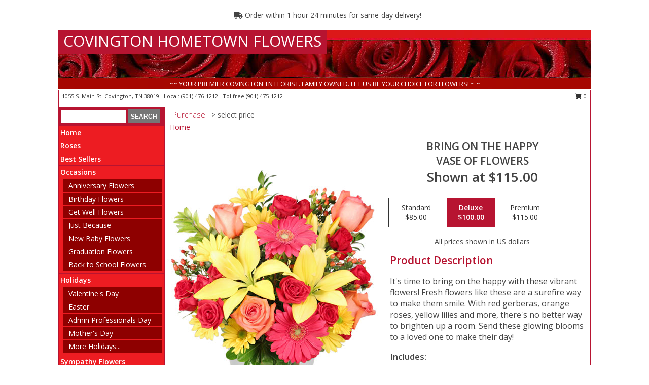

--- FILE ---
content_type: text/html; charset=UTF-8
request_url: https://www.covingtonhometownflowers.com/product/va02512/bring-on-the-happy
body_size: 13945
content:
		<!DOCTYPE html>
		<html xmlns="http://www.w3.org/1999/xhtml" xml:lang="en" lang="en" xmlns:fb="http://www.facebook.com/2008/fbml">
		<head>
			<title>Bring On The Happy Vase of Flowers in Covington, TN - COVINGTON HOMETOWN FLOWERS</title>
            <meta http-equiv="Content-Type" content="text/html; charset=UTF-8" />
            <meta name="description" content = "It&#039;s time to bring on the happy with these vibrant flowers! Fresh flowers like these are a surefire way to make them smile. With red gerberas, orange roses, yellow lilies and more, there&#039;s no better way to brighten up a room. Send these glowing blooms to a loved one to make their day! Order Bring On The Happy Vase of Flowers from COVINGTON HOMETOWN FLOWERS - Covington, TN Florist &amp; Flower Shop." />
            <meta name="keywords" content = "COVINGTON HOMETOWN FLOWERS, Bring On The Happy Vase of Flowers, Covington, TN, Tennessee" />

            <meta property="og:title" content="COVINGTON HOMETOWN FLOWERS" />
            <meta property="og:description" content="It&#039;s time to bring on the happy with these vibrant flowers! Fresh flowers like these are a surefire way to make them smile. With red gerberas, orange roses, yellow lilies and more, there&#039;s no better way to brighten up a room. Send these glowing blooms to a loved one to make their day! Order Bring On The Happy Vase of Flowers from COVINGTON HOMETOWN FLOWERS - Covington, TN Florist &amp; Flower Shop." />
            <meta property="og:type" content="company" />
            <meta property="og:url" content="https://www.covingtonhometownflowers.com/product/va02512/bring-on-the-happy" />
            <meta property="og:site_name" content="COVINGTON HOMETOWN FLOWERS" >
            <meta property="og:image" content="https://cdn.myfsn.com/flowerdatabase/b/bring-on-the-happy-vase-of-flowers-VA02512.425.jpg">
            <meta property="og:image:secure_url" content="https://cdn.myfsn.com/flowerdatabase/b/bring-on-the-happy-vase-of-flowers-VA02512.425.jpg" >
            <meta property="fb:admins" content="1379470747" />
            <meta name="viewport" content="width=device-width, initial-scale=1">
            <link rel="apple-touch-icon" href="https://cdn.myfsn.com/myfsn/images/touch-icons/apple-touch-icon.png" />
            <link rel="apple-touch-icon" sizes="120x120" href="https://cdn.myfsn.com/myfsn/images/touch-icons/apple-touch-icon-120x120.png" />
            <link rel="apple-touch-icon" sizes="152x152" href="https://cdn.myfsn.com/myfsn/images/touch-icons/apple-touch-icon-152x152.png" />
            <link rel="apple-touch-icon" sizes="167x167" href="https://cdn.myfsn.com/myfsn/images/touch-icons/apple-touch-icon-167x167.png" />
            <link rel="apple-touch-icon" sizes="180x180" href="https://cdn.myfsn.com/myfsn/images/touch-icons/apple-touch-icon-180x180.png" />
            <link rel="icon" sizes="192x192" href="https://cdn.myfsn.com/myfsn/images/touch-icons/touch-icon-192x192.png">
			<link href="https://fonts.googleapis.com/css?family=Open+Sans:300,400,600&display=swap" rel="stylesheet" media="print" onload="this.media='all'; this.onload=null;" type="text/css">
			<link href="https://cdn.myfsn.com/js/jquery/slicknav/slicknav.min.css" rel="stylesheet" media="print" onload="this.media='all'; this.onload=null;" type="text/css">
			<link href="https://cdn.myfsn.com/js/jquery/jquery-ui-1.13.1-myfsn/jquery-ui.min.css" rel="stylesheet" media="print" onload="this.media='all'; this.onload=null;" type="text/css">
			<link href="https://cdn.myfsn.com/css/myfsn/base.css?v=191" rel="stylesheet" type="text/css">
			            <link rel="stylesheet" href="https://cdnjs.cloudflare.com/ajax/libs/font-awesome/5.15.4/css/all.min.css" media="print" onload="this.media='all'; this.onload=null;" type="text/css" integrity="sha384-DyZ88mC6Up2uqS4h/KRgHuoeGwBcD4Ng9SiP4dIRy0EXTlnuz47vAwmeGwVChigm" crossorigin="anonymous">
            <link href="https://cdn.myfsn.com/css/myfsn/templates/standard/standard.css.php?v=191&color=bright-red" rel="stylesheet" type="text/css" />            <link href="https://cdn.myfsn.com/css/myfsn/stylesMobile.css.php?v=191&solidColor1=535353&solidColor2=535353&pattern=florish-bg.png&multiColor=0&color=bright-red&template=standardTemplate" rel="stylesheet" type="text/css" media="(max-width: 974px)">

            <link rel="stylesheet" href="https://cdn.myfsn.com/js/myfsn/front-end-dist/assets/layout-classic-Cq4XolPY.css" />
<link rel="modulepreload" href="https://cdn.myfsn.com/js/myfsn/front-end-dist/assets/layout-classic-V2NgZUhd.js" />
<script type="module" src="https://cdn.myfsn.com/js/myfsn/front-end-dist/assets/layout-classic-V2NgZUhd.js"></script>

            			<link rel="canonical" href="" />
			<script type="text/javascript" src="https://cdn.myfsn.com/js/jquery/jquery-3.6.0.min.js"></script>
                            <script type="text/javascript" src="https://cdn.myfsn.com/js/jquery/jquery-migrate-3.3.2.min.js"></script>
            
            <script defer type="text/javascript" src="https://cdn.myfsn.com/js/jquery/jquery-ui-1.13.1-myfsn/jquery-ui.min.js"></script>
            <script> jQuery.noConflict(); $j = jQuery; </script>
            <script>
                var _gaq = _gaq || [];
            </script>

			<script type="text/javascript" src="https://cdn.myfsn.com/js/jquery/slicknav/jquery.slicknav.min.js"></script>
			<script defer type="text/javascript" src="https://cdn.myfsn.com/js/myfsnProductInfo.js?v=191"></script>

        <!-- Upgraded to XHR based Google Analytics Code -->
                <script async src="https://www.googletagmanager.com/gtag/js?id=G-2LCWSRDP6K"></script>
        <script>
            window.dataLayer = window.dataLayer || [];
            function gtag(){dataLayer.push(arguments);}
            gtag('js', new Date());

                            gtag('config', 'G-2LCWSRDP6K');
                                gtag('config', 'G-EMLZ5PGJB1');
                        </script>
                    <script>
				function toggleHolidays(){
					$j(".hiddenHoliday").toggle();
				}
				
				function ping_url(a) {
					try { $j.ajax({ url: a, type: 'POST' }); }
					catch(ex) { }
					return true;
				}
				
				$j(function(){
					$j(".cartCount").append($j(".shoppingCartLink>a").text());
				});

			</script>
            <script type="text/javascript">
    (function(c,l,a,r,i,t,y){
        c[a]=c[a]||function(){(c[a].q=c[a].q||[]).push(arguments)};
        t=l.createElement(r);t.async=1;t.src="https://www.clarity.ms/tag/"+i;
        y=l.getElementsByTagName(r)[0];y.parentNode.insertBefore(t,y);
    })(window, document, "clarity", "script", "mm9h258dd6");
</script>            <script type="application/ld+json">{"@context":"https:\/\/schema.org","@type":"LocalBusiness","@id":"https:\/\/www.covingtonhometownflowers.com","name":"COVINGTON HOMETOWN FLOWERS","telephone":"9014761212","email":"hometownflowers@att.net","url":"https:\/\/www.covingtonhometownflowers.com","priceRange":"35 - 700","address":{"@type":"PostalAddress","streetAddress":"1055 S. Main St.","addressLocality":"Covington","addressRegion":"TN","postalCode":"38019","addressCountry":"USA"},"geo":{"@type":"GeoCoordinates","latitude":"35.55090","longitude":"-89.64340"},"image":"https:\/\/cdn.atwilltech.com\/myfsn\/images\/touch-icons\/touch-icon-192x192.png","openingHoursSpecification":[{"@type":"OpeningHoursSpecification","dayOfWeek":"Monday","opens":"09:00:00","closes":"17:00:00"},{"@type":"OpeningHoursSpecification","dayOfWeek":"Tuesday","opens":"09:00:00","closes":"17:00:00"},{"@type":"OpeningHoursSpecification","dayOfWeek":"Wednesday","opens":"09:00:00","closes":"17:00:00"},{"@type":"OpeningHoursSpecification","dayOfWeek":"Thursday","opens":"09:00:00","closes":"17:00:00"},{"@type":"OpeningHoursSpecification","dayOfWeek":"Friday","opens":"09:00:00","closes":"17:00:00"},{"@type":"OpeningHoursSpecification","dayOfWeek":"Saturday","opens":"09:00:00","closes":"14:00:00"},{"@type":"OpeningHoursSpecification","dayOfWeek":"Sunday","opens":"00:00","closes":"00:00"}],"specialOpeningHoursSpecification":[],"areaServed":{"@type":"Place","name":["Atoka","Brighton","Burlison","Covington","Drummonds","Garland","Henning","Mason","Munford","Ripley","Rosemark"]}}</script>            <script type="application/ld+json">{"@context":"https:\/\/schema.org","@type":"Service","serviceType":"Florist","provider":{"@type":"LocalBusiness","@id":"https:\/\/www.covingtonhometownflowers.com"}}</script>            <script type="application/ld+json">{"@context":"https:\/\/schema.org","@type":"BreadcrumbList","name":"Site Map","itemListElement":[{"@type":"ListItem","position":1,"item":{"name":"Home","@id":"https:\/\/www.covingtonhometownflowers.com\/"}},{"@type":"ListItem","position":2,"item":{"name":"Roses","@id":"https:\/\/www.covingtonhometownflowers.com\/roses.php"}},{"@type":"ListItem","position":3,"item":{"name":"Best Sellers","@id":"https:\/\/www.covingtonhometownflowers.com\/best-sellers.php"}},{"@type":"ListItem","position":4,"item":{"name":"Occasions","@id":"https:\/\/www.covingtonhometownflowers.com\/all_occasions.php"}},{"@type":"ListItem","position":5,"item":{"name":"Anniversary Flowers","@id":"https:\/\/www.covingtonhometownflowers.com\/anniversary.php"}},{"@type":"ListItem","position":6,"item":{"name":"Birthday Flowers","@id":"https:\/\/www.covingtonhometownflowers.com\/birthday.php"}},{"@type":"ListItem","position":7,"item":{"name":"Get Well Flowers","@id":"https:\/\/www.covingtonhometownflowers.com\/get_well.php"}},{"@type":"ListItem","position":8,"item":{"name":"Just Because","@id":"https:\/\/www.covingtonhometownflowers.com\/any_occasion.php"}},{"@type":"ListItem","position":9,"item":{"name":"New Baby Flowers","@id":"https:\/\/www.covingtonhometownflowers.com\/new_baby.php"}},{"@type":"ListItem","position":10,"item":{"name":"Graduation Flowers","@id":"https:\/\/www.covingtonhometownflowers.com\/graduation-flowers"}},{"@type":"ListItem","position":11,"item":{"name":"Back to School Flowers","@id":"https:\/\/www.covingtonhometownflowers.com\/back-to-school-flowers"}},{"@type":"ListItem","position":12,"item":{"name":"Holidays","@id":"https:\/\/www.covingtonhometownflowers.com\/holidays.php"}},{"@type":"ListItem","position":13,"item":{"name":"Valentine's Day","@id":"https:\/\/www.covingtonhometownflowers.com\/valentines-day-flowers.php"}},{"@type":"ListItem","position":14,"item":{"name":"Easter","@id":"https:\/\/www.covingtonhometownflowers.com\/easter-flowers.php"}},{"@type":"ListItem","position":15,"item":{"name":"Admin Professionals Day","@id":"https:\/\/www.covingtonhometownflowers.com\/admin-professionals-day-flowers.php"}},{"@type":"ListItem","position":16,"item":{"name":"Mother's Day","@id":"https:\/\/www.covingtonhometownflowers.com\/mothers-day-flowers.php"}},{"@type":"ListItem","position":17,"item":{"name":"Father's Day","@id":"https:\/\/www.covingtonhometownflowers.com\/fathers-day-flowers.php"}},{"@type":"ListItem","position":18,"item":{"name":"Grandparents Day","@id":"https:\/\/www.covingtonhometownflowers.com\/grandparents-day-flowers.php"}},{"@type":"ListItem","position":19,"item":{"name":"Thanksgiving (CAN)","@id":"https:\/\/www.covingtonhometownflowers.com\/thanksgiving-flowers-can.php"}},{"@type":"ListItem","position":20,"item":{"name":"National Boss Day","@id":"https:\/\/www.covingtonhometownflowers.com\/national-boss-day"}},{"@type":"ListItem","position":21,"item":{"name":"Sweetest Day","@id":"https:\/\/www.covingtonhometownflowers.com\/holidays.php\/sweetest-day"}},{"@type":"ListItem","position":22,"item":{"name":"Halloween","@id":"https:\/\/www.covingtonhometownflowers.com\/halloween-flowers.php"}},{"@type":"ListItem","position":23,"item":{"name":"Thanksgiving (USA)","@id":"https:\/\/www.covingtonhometownflowers.com\/thanksgiving-flowers-usa.php"}},{"@type":"ListItem","position":24,"item":{"name":"Christmas","@id":"https:\/\/www.covingtonhometownflowers.com\/christmas-flowers.php"}},{"@type":"ListItem","position":25,"item":{"name":"Sympathy Flowers","@id":"https:\/\/www.covingtonhometownflowers.com\/sympathy-flowers"}},{"@type":"ListItem","position":26,"item":{"name":"Funeral Flowers","@id":"https:\/\/www.covingtonhometownflowers.com\/sympathy.php"}},{"@type":"ListItem","position":27,"item":{"name":"Standing Sprays & Wreaths","@id":"https:\/\/www.covingtonhometownflowers.com\/sympathy-flowers\/standing-sprays"}},{"@type":"ListItem","position":28,"item":{"name":"Casket Flowers","@id":"https:\/\/www.covingtonhometownflowers.com\/sympathy-flowers\/casket-flowers"}},{"@type":"ListItem","position":29,"item":{"name":"Sympathy Arrangements","@id":"https:\/\/www.covingtonhometownflowers.com\/sympathy-flowers\/sympathy-arrangements"}},{"@type":"ListItem","position":30,"item":{"name":"Cremation and Memorial","@id":"https:\/\/www.covingtonhometownflowers.com\/sympathy-flowers\/cremation-and-memorial"}},{"@type":"ListItem","position":31,"item":{"name":"For The Home","@id":"https:\/\/www.covingtonhometownflowers.com\/sympathy-flowers\/for-the-home"}},{"@type":"ListItem","position":32,"item":{"name":"Seasonal","@id":"https:\/\/www.covingtonhometownflowers.com\/seasonal.php"}},{"@type":"ListItem","position":33,"item":{"name":"Winter Flowers","@id":"https:\/\/www.covingtonhometownflowers.com\/winter-flowers.php"}},{"@type":"ListItem","position":34,"item":{"name":"Spring Flowers","@id":"https:\/\/www.covingtonhometownflowers.com\/spring-flowers.php"}},{"@type":"ListItem","position":35,"item":{"name":"Summer Flowers","@id":"https:\/\/www.covingtonhometownflowers.com\/summer-flowers.php"}},{"@type":"ListItem","position":36,"item":{"name":"Fall Flowers","@id":"https:\/\/www.covingtonhometownflowers.com\/fall-flowers.php"}},{"@type":"ListItem","position":37,"item":{"name":"Plants","@id":"https:\/\/www.covingtonhometownflowers.com\/plants.php"}},{"@type":"ListItem","position":38,"item":{"name":"Modern\/Tropical Designs","@id":"https:\/\/www.covingtonhometownflowers.com\/high-styles"}},{"@type":"ListItem","position":39,"item":{"name":"Wedding Flowers","@id":"https:\/\/www.covingtonhometownflowers.com\/wedding-flowers"}},{"@type":"ListItem","position":40,"item":{"name":"Wedding Bouquets","@id":"https:\/\/www.covingtonhometownflowers.com\/wedding-bouquets"}},{"@type":"ListItem","position":41,"item":{"name":"Wedding Party Flowers","@id":"https:\/\/www.covingtonhometownflowers.com\/wedding-party-flowers"}},{"@type":"ListItem","position":42,"item":{"name":"Reception Flowers","@id":"https:\/\/www.covingtonhometownflowers.com\/reception-flowers"}},{"@type":"ListItem","position":43,"item":{"name":"Ceremony Flowers","@id":"https:\/\/www.covingtonhometownflowers.com\/ceremony-flowers"}},{"@type":"ListItem","position":44,"item":{"name":"Patriotic Flowers","@id":"https:\/\/www.covingtonhometownflowers.com\/patriotic-flowers"}},{"@type":"ListItem","position":45,"item":{"name":"Prom Flowers","@id":"https:\/\/www.covingtonhometownflowers.com\/prom-flowers"}},{"@type":"ListItem","position":46,"item":{"name":"Corsages","@id":"https:\/\/www.covingtonhometownflowers.com\/prom-flowers\/corsages"}},{"@type":"ListItem","position":47,"item":{"name":"Boutonnieres","@id":"https:\/\/www.covingtonhometownflowers.com\/prom-flowers\/boutonnieres"}},{"@type":"ListItem","position":48,"item":{"name":"Hairpieces & Handheld Bouquets","@id":"https:\/\/www.covingtonhometownflowers.com\/prom-flowers\/hairpieces-handheld-bouquets"}},{"@type":"ListItem","position":49,"item":{"name":"Love & Romance","@id":"https:\/\/www.covingtonhometownflowers.com\/love-romance"}},{"@type":"ListItem","position":50,"item":{"name":"About Us","@id":"https:\/\/www.covingtonhometownflowers.com\/about_us.php"}},{"@type":"ListItem","position":51,"item":{"name":"Luxury","@id":"https:\/\/www.covingtonhometownflowers.com\/luxury"}},{"@type":"ListItem","position":52,"item":{"name":"Reviews","@id":"https:\/\/www.covingtonhometownflowers.com\/reviews.php"}},{"@type":"ListItem","position":53,"item":{"name":"Custom Orders","@id":"https:\/\/www.covingtonhometownflowers.com\/custom_orders.php"}},{"@type":"ListItem","position":54,"item":{"name":"Special Offers","@id":"https:\/\/www.covingtonhometownflowers.com\/special_offers.php"}},{"@type":"ListItem","position":55,"item":{"name":"Contact Us","@id":"https:\/\/www.covingtonhometownflowers.com\/contact_us.php"}},{"@type":"ListItem","position":56,"item":{"name":"Flower Delivery","@id":"https:\/\/www.covingtonhometownflowers.com\/flower-delivery.php"}},{"@type":"ListItem","position":57,"item":{"name":"Funeral Home Flower Delivery","@id":"https:\/\/www.covingtonhometownflowers.com\/funeral-home-delivery.php"}},{"@type":"ListItem","position":58,"item":{"name":"Hospital Flower Delivery","@id":"https:\/\/www.covingtonhometownflowers.com\/hospital-delivery.php"}},{"@type":"ListItem","position":59,"item":{"name":"Site Map","@id":"https:\/\/www.covingtonhometownflowers.com\/site_map.php"}},{"@type":"ListItem","position":60,"item":{"name":"Pricing & Substitution Policy","@id":"https:\/\/www.covingtonhometownflowers.com\/pricing-substitution-policy"}}]}</script>		</head>
		<body>
        		<div id="wrapper" class="js-nav-popover-boundary">
        <button onclick="window.location.href='#content'" class="skip-link">Skip to Main Content</button>
		<div style="font-size:22px;padding-top:1rem;display:none;" class='topMobileLink topMobileLeft'>
			<a style="text-decoration:none;display:block; height:45px;" onclick="return ping_url('/request/trackPhoneClick.php?clientId=158202&number=9014751212');" href="tel:+1-901-475-1212">
				<span style="vertical-align: middle;" class="fas fa-mobile fa-2x"></span>
					<span>(901) 475-1212</span>
			</a>
		</div>
		<div style="font-size:22px;padding-top:1rem;display:none;" class='topMobileLink topMobileRight'>
			<a href="#" onclick="$j('.shoppingCartLink').submit()" role="button" class='hoverLink' aria-label="View Items in Cart" style='font-weight: normal;
				text-decoration: none; font-size:22px;display:block; height:45px;'>
				<span style='padding-right:15px;' class='fa fa-shopping-cart fa-lg' aria-hidden='true'></span>
                <span class='cartCount' style='text-transform: none;'></span>
            </a>
		</div>
        <header><div class='socHeaderMsg'></div>                    <div class="classicUrgeToBuy" style='display:inline-block;margin: 10px 0 10px 11px;'>
                                                    <div style='display:inline; padding: 5px 2px 6px 2px;line-height: 40px; background-color: #FFF'>
                                <span class='fa fa-truck' aria-hidden='true'></span>
                                Order within 1 hour 24 minutes  for same-day delivery!                            </div>
                                                </div>
                    		<div id="header">
			<div id="flowershopInfo">
				<div id="infoText">
					<h1 id="title"><a tabindex="1" href="https://www.covingtonhometownflowers.com">COVINGTON HOMETOWN FLOWERS</a></h1>
				</div>
			</div>
			<div id="tagline">~~ YOUR PREMIER COVINGTON TN FLORIST. FAMILY OWNED. LET US BE YOUR CHOICE FOR FLOWERS! ~ ~</div>
		</div>	<div style="clear:both"></div>
		<div id="address">
		            <div style="float: right">
                <form class="shoppingCartLink" action="https://www.covingtonhometownflowers.com/Shopping_Cart.php" method="post" style="display:inline-block;">
                <input type="hidden" name="cartId" value="">
                <input type="hidden" name="sessionId" value="">
                <input type="hidden" name="shop_id" value="9014761212">
                <input type="hidden" name="order_src" value="">
                <input type="hidden" name="url_promo" value="">
                    <a href="#" class="shoppingCartText" onclick="$j('.shoppingCartLink').submit()" role="button" aria-label="View Items in Cart">
                    <span class="fa fa-shopping-cart fa-fw" aria-hidden="true"></span>
                    0                    </a>
                </form>
            </div>
                    <div style="float:left;">
            <span><span>1055 S. Main St. </span><span>Covington</span>, <span class="region">TN</span> <span class="postal-code">38019</span></span>            <span>&nbsp Local: </span>        <a  class="phoneNumberLink" href='tel: +1-901-476-1212' aria-label="Call local number: +1-901-476-1212"
            onclick="return ping_url('/request/trackPhoneClick.php?clientId=158202&number=9014761212');" >
            (901) 476-1212        </a>
        <span>&nbsp Tollfree </span>        <a  class="phoneNumberLink" href='tel: +1-901-475-1212' aria-label="Call tollfree number: +1-901-475-1212"
            onclick="return ping_url('/request/trackPhoneClick.php?clientId=158202&number=9014751212');" >
            (901) 475-1212        </a>
                    </div>
				<div style="clear:both"></div>
		</div>
		<div style="clear:both"></div>
		</header>			<div class="contentNavWrapper">
			<div id="navigation">
								<div class="navSearch">
										<form action="https://www.covingtonhometownflowers.com/search_site.php" method="get" role="search" aria-label="Product">
						<input type="text" class="myFSNSearch" aria-label="Product Search" title='Product Search' name="myFSNSearch" value="" >
						<input type="submit" value="SEARCH">
					</form>
									</div>
								<div style="clear:both"></div>
                <nav aria-label="Site">
                    <ul id="mainMenu">
                    <li class="hideForFull">
                        <a class='mobileDialogLink' onclick="return ping_url('/request/trackPhoneClick.php?clientId=158202&number=9014751212');" href="tel:+1-901-475-1212">
                            <span style="vertical-align: middle;" class="fas fa-mobile fa-2x"></span>
                            <span>(901) 475-1212</span>
                        </a>
                    </li>
                    <li class="hideForFull">
                        <div class="mobileNavSearch">
                                                        <form id="mobileSearchForm" action="https://www.covingtonhometownflowers.com/search_site.php" method="get" role="search" aria-label="Product">
                                <input type="text" title='Product Search' aria-label="Product Search" class="myFSNSearch" name="myFSNSearch">
                                <img style="width:32px;display:inline-block;vertical-align:middle;cursor:pointer" src="https://cdn.myfsn.com/myfsn/images/mag-glass.png" alt="search" onclick="$j('#mobileSearchForm').submit()">
                            </form>
                                                    </div>
                    </li>

                    <li><a href="https://www.covingtonhometownflowers.com/" title="Home" style="text-decoration: none;">Home</a></li><li><a href="https://www.covingtonhometownflowers.com/roses.php" title="Roses" style="text-decoration: none;">Roses</a></li><li><a href="https://www.covingtonhometownflowers.com/best-sellers.php" title="Best Sellers" style="text-decoration: none;">Best Sellers</a></li><li><a href="https://www.covingtonhometownflowers.com/all_occasions.php" title="Occasions" style="text-decoration: none;">Occasions</a><ul><li><a href="https://www.covingtonhometownflowers.com/anniversary.php" title="Anniversary Flowers">Anniversary Flowers</a></li>
<li><a href="https://www.covingtonhometownflowers.com/birthday.php" title="Birthday Flowers">Birthday Flowers</a></li>
<li><a href="https://www.covingtonhometownflowers.com/get_well.php" title="Get Well Flowers">Get Well Flowers</a></li>
<li><a href="https://www.covingtonhometownflowers.com/any_occasion.php" title="Just Because">Just Because</a></li>
<li><a href="https://www.covingtonhometownflowers.com/new_baby.php" title="New Baby Flowers">New Baby Flowers</a></li>
<li><a href="https://www.covingtonhometownflowers.com/graduation-flowers" title="Graduation Flowers">Graduation Flowers</a></li>
<li><a href="https://www.covingtonhometownflowers.com/back-to-school-flowers" title="Back to School Flowers">Back to School Flowers</a></li>
</ul></li><li><a href="https://www.covingtonhometownflowers.com/holidays.php" title="Holidays" style="text-decoration: none;">Holidays</a><ul><li><a href="https://www.covingtonhometownflowers.com/valentines-day-flowers.php" title="Valentine's Day">Valentine's Day</a></li>
<li><a href="https://www.covingtonhometownflowers.com/easter-flowers.php" title="Easter">Easter</a></li>
<li><a href="https://www.covingtonhometownflowers.com/admin-professionals-day-flowers.php" title="Admin Professionals Day">Admin Professionals Day</a></li>
<li><a href="https://www.covingtonhometownflowers.com/mothers-day-flowers.php" title="Mother's Day">Mother's Day</a></li>
<li><a role='button' name='holidays' href='javascript:' onclick='toggleHolidays()' title="Holidays">More Holidays...</a></li>
<li class="hiddenHoliday"><a href="https://www.covingtonhometownflowers.com/fathers-day-flowers.php"  title="Father's Day">Father's Day</a></li>
<li class="hiddenHoliday"><a href="https://www.covingtonhometownflowers.com/grandparents-day-flowers.php"  title="Grandparents Day">Grandparents Day</a></li>
<li class="hiddenHoliday"><a href="https://www.covingtonhometownflowers.com/thanksgiving-flowers-can.php"  title="Thanksgiving (CAN)">Thanksgiving (CAN)</a></li>
<li class="hiddenHoliday"><a href="https://www.covingtonhometownflowers.com/national-boss-day"  title="National Boss Day">National Boss Day</a></li>
<li class="hiddenHoliday"><a href="https://www.covingtonhometownflowers.com/holidays.php/sweetest-day"  title="Sweetest Day">Sweetest Day</a></li>
<li class="hiddenHoliday"><a href="https://www.covingtonhometownflowers.com/halloween-flowers.php"  title="Halloween">Halloween</a></li>
<li class="hiddenHoliday"><a href="https://www.covingtonhometownflowers.com/thanksgiving-flowers-usa.php"  title="Thanksgiving (USA)">Thanksgiving (USA)</a></li>
<li class="hiddenHoliday"><a href="https://www.covingtonhometownflowers.com/christmas-flowers.php"  title="Christmas">Christmas</a></li>
</ul></li><li><a href="https://www.covingtonhometownflowers.com/sympathy-flowers" title="Sympathy Flowers" style="text-decoration: none;">Sympathy Flowers</a><ul><li><a href="https://www.covingtonhometownflowers.com/sympathy.php" title="Funeral Flowers">Funeral Flowers</a></li>
<li><a href="https://www.covingtonhometownflowers.com/sympathy-flowers/standing-sprays" title="Standing Sprays & Wreaths">Standing Sprays & Wreaths</a></li>
<li><a href="https://www.covingtonhometownflowers.com/sympathy-flowers/casket-flowers" title="Casket Flowers">Casket Flowers</a></li>
<li><a href="https://www.covingtonhometownflowers.com/sympathy-flowers/sympathy-arrangements" title="Sympathy Arrangements">Sympathy Arrangements</a></li>
<li><a href="https://www.covingtonhometownflowers.com/sympathy-flowers/cremation-and-memorial" title="Cremation and Memorial">Cremation and Memorial</a></li>
<li><a href="https://www.covingtonhometownflowers.com/sympathy-flowers/for-the-home" title="For The Home">For The Home</a></li>
</ul></li><li><a href="https://www.covingtonhometownflowers.com/seasonal.php" title="Seasonal" style="text-decoration: none;">Seasonal</a><ul><li><a href="https://www.covingtonhometownflowers.com/winter-flowers.php" title="Winter Flowers">Winter Flowers</a></li>
<li><a href="https://www.covingtonhometownflowers.com/spring-flowers.php" title="Spring Flowers">Spring Flowers</a></li>
<li><a href="https://www.covingtonhometownflowers.com/summer-flowers.php" title="Summer Flowers">Summer Flowers</a></li>
<li><a href="https://www.covingtonhometownflowers.com/fall-flowers.php" title="Fall Flowers">Fall Flowers</a></li>
</ul></li><li><a href="https://www.covingtonhometownflowers.com/plants.php" title="Plants" style="text-decoration: none;">Plants</a></li><li><a href="https://www.covingtonhometownflowers.com/high-styles" title="Modern/Tropical Designs" style="text-decoration: none;">Modern/Tropical Designs</a></li><li><a href="https://www.covingtonhometownflowers.com/wedding-flowers" title="Wedding Flowers" style="text-decoration: none;">Wedding Flowers</a></li><li><a href="https://www.covingtonhometownflowers.com/wedding-bouquets" title="Wedding Bouquets" style="text-decoration: none;">Wedding Bouquets</a></li><li><a href="https://www.covingtonhometownflowers.com/wedding-party-flowers" title="Wedding Party Flowers" style="text-decoration: none;">Wedding Party Flowers</a></li><li><a href="https://www.covingtonhometownflowers.com/reception-flowers" title="Reception Flowers" style="text-decoration: none;">Reception Flowers</a></li><li><a href="https://www.covingtonhometownflowers.com/ceremony-flowers" title="Ceremony Flowers" style="text-decoration: none;">Ceremony Flowers</a></li><li><a href="https://www.covingtonhometownflowers.com/patriotic-flowers" title="Patriotic Flowers" style="text-decoration: none;">Patriotic Flowers</a></li><li><a href="https://www.covingtonhometownflowers.com/prom-flowers" title="Prom Flowers" style="text-decoration: none;">Prom Flowers</a><ul><li><a href="https://www.covingtonhometownflowers.com/prom-flowers/corsages" title="Corsages">Corsages</a></li>
<li><a href="https://www.covingtonhometownflowers.com/prom-flowers/boutonnieres" title="Boutonnieres">Boutonnieres</a></li>
<li><a href="https://www.covingtonhometownflowers.com/prom-flowers/hairpieces-handheld-bouquets" title="Hairpieces & Handheld Bouquets">Hairpieces & Handheld Bouquets</a></li>
</ul></li><li><a href="https://www.covingtonhometownflowers.com/love-romance" title="Love & Romance" style="text-decoration: none;">Love & Romance</a></li><li><a href="https://www.covingtonhometownflowers.com/about_us.php" title="About Us" style="text-decoration: none;">About Us</a></li><li><a href="https://www.covingtonhometownflowers.com/luxury" title="Luxury" style="text-decoration: none;">Luxury</a></li><li><a href="https://www.covingtonhometownflowers.com/custom_orders.php" title="Custom Orders" style="text-decoration: none;">Custom Orders</a></li><li><a href="https://www.covingtonhometownflowers.com/pricing-substitution-policy" title="Pricing & Substitution Policy" style="text-decoration: none;">Pricing & Substitution Policy</a></li>                    </ul>
                </nav>
			<div style='margin-top:10px;margin-bottom:10px'></div></div>        <script>
            gtag('event', 'view_item', {
                currency: "USD",
                value: 115,
                items: [
                    {
                        item_id: "VA02512",
                        item_name: "Bring On The Happy",
                        item_category: "Vase of Flowers",
                        price: 115,
                        quantity: 1
                    }
                ]
            });
        </script>
        
    <main id="content">
        <div id="pageTitle">Purchase</div>
        <div id="subTitle" style="color:#535353">&gt; select price</div>
        <div class='breadCrumb'> <a href="https://www.covingtonhometownflowers.com/" title="Home">Home</a></div> <!-- Begin Feature -->

                        <style>
                #footer {
                    float:none;
                    margin: auto;
                    width: 1050px;
                    background-color: #ffffff;
                }
                .contentNavWrapper {
                    overflow: auto;
                }
                </style>
                        <div>
            <script type="application/ld+json">{"@context":"https:\/\/schema.org","@type":"Product","name":"BRING ON THE HAPPY","brand":{"@type":"Brand","name":"COVINGTON HOMETOWN FLOWERS"},"image":"https:\/\/cdn.myfsn.com\/flowerdatabase\/b\/bring-on-the-happy-vase-of-flowers-VA02512.300.jpg","description":"It&#039;s time to bring on the happy with these vibrant flowers! Fresh flowers like these are a surefire way to make them smile. With red gerberas, orange roses, yellow lilies and more, there&#039;s no better way to brighten up a room. Send these glowing blooms to a loved one to make their day!","mpn":"VA02512","sku":"VA02512","offers":[{"@type":"AggregateOffer","lowPrice":"85.00","highPrice":"115.00","priceCurrency":"USD","offerCount":"1"},{"@type":"Offer","price":"85.00","url":"115.00","priceCurrency":"USD","availability":"https:\/\/schema.org\/InStock","priceValidUntil":"2100-12-31"}]}</script>            <div id="newInfoPageProductWrapper">
            <div id="newProductInfoLeft" class="clearFix">
            <div class="image">
                                <img class="norightclick productPageImage"
                                    width="365"
                    height="442"
                                src="https://cdn.myfsn.com/flowerdatabase/b/bring-on-the-happy-vase-of-flowers-VA02512.425.jpg"
                alt="Bring On The Happy Vase of Flowers" />
                </div>
            </div>
            <div id="newProductInfoRight" class="clearFix">
                <form action="https://www.covingtonhometownflowers.com/Add_Product.php" method="post">
                    <input type="hidden" name="strPhotoID" value="VA02512">
                    <input type="hidden" name="page_id" value="">
                    <input type="hidden" name="shop_id" value="">
                    <input type="hidden" name="src" value="">
                    <input type="hidden" name="url_promo" value="">
                    <div id="productNameInfo">
                        <div style="font-size: 21px; font-weight: 900">
                            BRING ON THE HAPPY<BR/>VASE OF FLOWERS
                        </div>
                                                <div id="price-indicator"
                             style="font-size: 26px; font-weight: 900">
                            Shown at $115.00                        </div>
                                            </div>
                    <br>

                            <div class="flexContainer" id="newProductPricingInfoContainer">
                <br>
                <div id="newProductPricingInfoContainerInner">

                    <div class="price-flexbox" id="purchaseOptions">
                                                    <span class="price-radio-span">
                                <label for="fsn-id-0"
                                       class="price-label productHover ">
                                    <input type="radio"
                                           name="price_selected"
                                           data-price="$85.00"
                                           value = "1"
                                           class="price-notice price-button"
                                           id="fsn-id-0"
                                                                                       aria-label="Select pricing $85.00 for standard Vase of Flowers"
                                    >
                                    <span class="gridWrapper">
                                        <span class="light gridTop">Standard</span>
                                        <span class="heavy gridTop">Standard</span>
                                        <span class="light gridBottom">$85.00</span>
                                        <span class="heavy gridBottom">$85.00</span>
                                    </span>
                                </label>
                            </span>
                                                        <span class="price-radio-span">
                                <label for="fsn-id-1"
                                       class="price-label productHover pn-selected">
                                    <input type="radio"
                                           name="price_selected"
                                           data-price="$100.00"
                                           value = "2"
                                           class="price-notice price-button"
                                           id="fsn-id-1"
                                           checked                                            aria-label="Select pricing $100.00 for deluxe Vase of Flowers"
                                    >
                                    <span class="gridWrapper">
                                        <span class="light gridTop">Deluxe</span>
                                        <span class="heavy gridTop">Deluxe</span>
                                        <span class="light gridBottom">$100.00</span>
                                        <span class="heavy gridBottom">$100.00</span>
                                    </span>
                                </label>
                            </span>
                                                        <span class="price-radio-span">
                                <label for="fsn-id-2"
                                       class="price-label productHover ">
                                    <input type="radio"
                                           name="price_selected"
                                           data-price="$115.00"
                                           value = "3"
                                           class="price-notice price-button"
                                           id="fsn-id-2"
                                                                                       aria-label="Select pricing $115.00 for premium Vase of Flowers"
                                    >
                                    <span class="gridWrapper">
                                        <span class="light gridTop">Premium</span>
                                        <span class="heavy gridTop">Premium</span>
                                        <span class="light gridBottom">$115.00</span>
                                        <span class="heavy gridBottom">$115.00</span>
                                    </span>
                                </label>
                            </span>
                                                </div>
                </div>
            </div>
                                <p style="text-align: center">
                        All prices shown in US dollars                        </p>
                        
                                <div id="productDescription" class='descriptionClassic'>
                                    <h2>Product Description</h2>
                    <p style="font-size: 16px;" aria-label="Product Description">
                    It's time to bring on the happy with these vibrant flowers! Fresh flowers like these are a surefire way to make them smile. With red gerberas, orange roses, yellow lilies and more, there's no better way to brighten up a room. Send these glowing blooms to a loved one to make their day!                    </p>
                                <div id='includesHeader' aria-label='Recipe Header>'>Includes:</div>
                <p id="recipeContainer" aria-label="Recipe Content">
                    Ginger Vase, Foliage: Pittosporum, Myrtle, Hot Pink Gerberas, Red Miniature Spray Roses, Coral Roses, Yellow Daisy Poms, Red Hypericum, Yellow Lilies.                </p>
                </div>
                <div id="productPageUrgencyWrapper">
                                    <div class="urgeToBuyProductMessage" style='display:inline-block;margin: 10px 0 10px 11px;'>
                                                    <div style='display:inline; padding: 5px 2px 6px 2px;line-height: 40px; background-color: #FFF'>
                                <span class='fa fa-truck' aria-hidden='true'></span>
                                Order within 1 hour 24 minutes  for same-day delivery!                            </div>
                                                </div>
                                    </div>
                <div id="productPageBuyButtonWrapper">
                            <style>
            .addToCartButton {
                font-size: 19px;
                background-color: #535353;
                color: white;
                padding: 3px;
                margin-top: 14px;
                cursor: pointer;
                display: block;
                text-decoration: none;
                font-weight: 300;
                width: 100%;
                outline-offset: -10px;
            }
        </style>
        <input type="submit" class="addToCartButton adaOnHoverCustomBackgroundColor adaButtonTextColor" value="Buy Now" aria-label="Buy Bring On The Happy for $100.00" title="Buy Bring On The Happy for $100.00">                </div>
                </form>
            </div>
            </div>
            </div>
                    <script>
                var dateSelectedClass = 'pn-selected';
                $j(function() {
                    $j('.price-notice').on('click', function() {
                        if(!$j(this).parent().hasClass(dateSelectedClass)) {
                            $j('.pn-selected').removeClass(dateSelectedClass);
                            $j(this).parent().addClass(dateSelectedClass);
                            $j('#price-indicator').text('Selected: ' + $j(this).data('price'));
                            if($j('.addToCartButton').length) {
                                const text = $j('.addToCartButton').attr("aria-label").replace(/\$\d+\.\d\d/, $j(this).data("price"));
                                $j('.addToCartButton').attr("aria-label", text);
                                $j('.addToCartButton').attr("title", text);
                            }
                        }
                    });
                });
            </script>
                <div class="clear"></div>
                <h2 id="suggestedProducts" class="suggestProducts">You might also be interested in these arrangements</h2>
        <div style="text-align:center">
            
            <div class="product_new productMedium">
                <div class="prodImageContainerM">
                    <a href="https://www.covingtonhometownflowers.com/product/va08008/true-love-blooms" aria-label="View TRUE LOVE BLOOMS Floral Arrangement Info">
                        <img class="productImageMedium"
                                                    width="167"
                            height="203"
                                                src="https://cdn.myfsn.com/flowerdatabase/t/true-love-blooms-floral-arrangement-VA08008.167.jpg"
                        alt="TRUE LOVE BLOOMS Floral Arrangement"
                        />
                    </a>
                </div>
                <div class="productSubImageText">
                                        <div class='namePriceString'>
                        <span role="heading" aria-level="3" aria-label="TRUE LOVE BLOOMS FLORAL ARRANGEMENT"
                              style='text-align: left;float: left;text-overflow: ellipsis;
                                width: 67%; white-space: nowrap; overflow: hidden'>TRUE LOVE BLOOMS</span>
                        <span style='float: right;text-align: right; width:33%;'> $145.00</span>
                    </div>
                    <div style='clear: both'></div>
                    </div>
                                            <div class="sameDaySection">
                                                <div class="urgeToBuyProductMessageCompact" style='display:inline-block;margin: 10px 0 10px 11px;'>
                                                    <div style='display:inline-block;'>
                                <span class='fa fa-truck' aria-hidden='true' style="margin-right: 13px;"></span>
                               Same Day Delivery!                            </div>
                                                </div>
                                            </div>
                    
                <div class="buttonSection adaOnHoverBackgroundColor">
                    <div style="display: inline-block; text-align: center; height: 100%">
                        <div class="button" style="display: inline-block; font-size: 16px; width: 100%; height: 100%;">
                                                            <a style="height: 100%; width: 100%" class="prodButton adaButtonTextColor" title="Buy Now"
                                   href="https://www.covingtonhometownflowers.com/Add_Product.php?strPhotoID=VA08008&amp;price_selected=2&amp;page_id=16"
                                   aria-label="Buy TRUE LOVE BLOOMS Now for  $145.00">
                                    Buy Now                                </a>
                                                        </div>
                    </div>
                </div>
            </div>
            
            <div class="product_new productMedium">
                <div class="prodImageContainerM">
                    <a href="https://www.covingtonhometownflowers.com/product/va00717/guilty-pleasure" aria-label="View Guilty Pleasure Dozen Roses Info">
                        <img class="productImageMedium"
                                                    width="167"
                            height="203"
                                                src="https://cdn.myfsn.com/flowerdatabase/g/guilty-pleasure-bouquet-VA00717.167.jpg"
                        alt="Guilty Pleasure Dozen Roses"
                        />
                    </a>
                </div>
                <div class="productSubImageText">
                                        <div class='namePriceString'>
                        <span role="heading" aria-level="3" aria-label="GUILTY PLEASURE DOZEN ROSES"
                              style='text-align: left;float: left;text-overflow: ellipsis;
                                width: 67%; white-space: nowrap; overflow: hidden'>GUILTY PLEASURE</span>
                        <span style='float: right;text-align: right; width:33%;'> $125.00</span>
                    </div>
                    <div style='clear: both'></div>
                    </div>
                                            <div class="sameDaySection">
                                                <div class="urgeToBuyProductMessageCompact" style='display:inline-block;margin: 10px 0 10px 11px;'>
                                                    <div style='display:inline-block;'>
                                <span class='fa fa-truck' aria-hidden='true' style="margin-right: 13px;"></span>
                               Same Day Delivery!                            </div>
                                                </div>
                                            </div>
                    
                <div class="buttonSection adaOnHoverBackgroundColor">
                    <div style="display: inline-block; text-align: center; height: 100%">
                        <div class="button" style="display: inline-block; font-size: 16px; width: 100%; height: 100%;">
                                                            <a style="height: 100%; width: 100%" class="prodButton adaButtonTextColor" title="Buy Now"
                                   href="https://www.covingtonhometownflowers.com/Add_Product.php?strPhotoID=VA00717&amp;price_selected=2&amp;page_id=16"
                                   aria-label="Buy GUILTY PLEASURE Now for  $125.00">
                                    Buy Now                                </a>
                                                        </div>
                    </div>
                </div>
            </div>
            
            <div class="product_new productMedium">
                <div class="prodImageContainerM">
                    <a href="https://www.covingtonhometownflowers.com/product/va110818/ardent-expressions" aria-label="View Ardent Expressions Bud Vase Info">
                        <img class="productImageMedium"
                                                    width="167"
                            height="203"
                                                src="https://cdn.myfsn.com/flowerdatabase/b/bud-vase-VA110818.167.jpg"
                        alt="Ardent Expressions Bud Vase"
                        />
                    </a>
                </div>
                <div class="productSubImageText">
                                        <div class='namePriceString'>
                        <span role="heading" aria-level="3" aria-label="ARDENT EXPRESSIONS BUD VASE"
                              style='text-align: left;float: left;text-overflow: ellipsis;
                                width: 67%; white-space: nowrap; overflow: hidden'>ARDENT EXPRESSIONS</span>
                        <span style='float: right;text-align: right; width:33%;'> $65.00</span>
                    </div>
                    <div style='clear: both'></div>
                    </div>
                                            <div class="sameDaySection">
                                                <div class="urgeToBuyProductMessageCompact" style='display:inline-block;margin: 10px 0 10px 11px;'>
                                                    <div style='display:inline-block;'>
                                <span class='fa fa-truck' aria-hidden='true' style="margin-right: 13px;"></span>
                               Same Day Delivery!                            </div>
                                                </div>
                                            </div>
                    
                <div class="buttonSection adaOnHoverBackgroundColor">
                    <div style="display: inline-block; text-align: center; height: 100%">
                        <div class="button" style="display: inline-block; font-size: 16px; width: 100%; height: 100%;">
                                                            <a style="height: 100%; width: 100%" class="prodButton adaButtonTextColor" title="Buy Now"
                                   href="https://www.covingtonhometownflowers.com/Add_Product.php?strPhotoID=VA110818&amp;price_selected=2&amp;page_id=16"
                                   aria-label="Buy ARDENT EXPRESSIONS Now for  $65.00">
                                    Buy Now                                </a>
                                                        </div>
                    </div>
                </div>
            </div>
                    </div>
        <div class="clear"></div>
        <div id="storeInfoPurchaseWide"><br>
            <h2>Substitution Policy</h2>
                <br>
                When you order custom designs, they will be produced as closely as possible to the picture. Please remember that each design is custom made. No two arrangements are exactly alike and color and/or variety substitutions of flowers and containers may be necessary. Prices and availability of seasonal flowers may vary.                <br>
                <br>
                Our professional staff of floral designers are always eager to discuss any special design or product requests. Call us at the number above and we will be glad to assist you with a special request or a timed delivery.        </div>
    </main>
    		<div style="clear:both"></div>
		<div id="footerTagline"></div>
		<div style="clear:both"></div>
		</div>
			<footer id="footer">
			    <!-- delivery area -->
			    <div id="footerDeliveryArea">
					 <h2 id="deliveryAreaText">Flower Delivery To Covington, TN</h2>
			        <div id="footerDeliveryButton">
			            <a href="https://www.covingtonhometownflowers.com/flower-delivery.php" aria-label="See Where We Deliver">See Delivery Areas</a>
			        </div>
                </div>
                <!-- next 3 divs in footerShopInfo should be put inline -->
                <div id="footerShopInfo">
                    <nav id='footerLinks'  class="shopInfo" aria-label="Footer">
                        <a href='https://www.covingtonhometownflowers.com/about_us.php'><div><span>About Us</span></div></a><a href='https://www.covingtonhometownflowers.com/reviews.php'><div><span>Reviews</span></div></a><a href='https://www.covingtonhometownflowers.com/special_offers.php'><div><span>Special Offers</span></div></a><a href='https://www.covingtonhometownflowers.com/contact_us.php'><div><span>Contact Us</span></div></a><a href='https://www.covingtonhometownflowers.com/pricing-substitution-policy'><div><span>Pricing & Substitution Policy</span></div></a><a href='https://www.covingtonhometownflowers.com/site_map.php'><div><span>Site Map</span></div></a>					</nav>
                    <div id="footerShopHours"  class="shopInfo">
                    <table role="presentation"><tbody><tr><td align='left'><span>
                        <span>Mon</span></span>:</td><td align='left'><span>9:00 AM</span> -</td>
                      <td align='left'><span>5:00 PM</span></td></tr><tr><td align='left'><span>
                        <span>Tue</span></span>:</td><td align='left'><span>9:00 AM</span> -</td>
                      <td align='left'><span>5:00 PM</span></td></tr><tr><td align='left'><span>
                        <span>Wed</span></span>:</td><td align='left'><span>9:00 AM</span> -</td>
                      <td align='left'><span>5:00 PM</span></td></tr><tr><td align='left'><span>
                        <span>Thu</span></span>:</td><td align='left'><span>9:00 AM</span> -</td>
                      <td align='left'><span>5:00 PM</span></td></tr><tr><td align='left'><span>
                        <span>Fri</span></span>:</td><td align='left'><span>9:00 AM</span> -</td>
                      <td align='left'><span>5:00 PM</span></td></tr><tr><td align='left'><span>
                        <span>Sat</span></span>:</td><td align='left'><span>9:00 AM</span> -</td>
                      <td align='left'><span>2:00 PM</span></td></tr><tr><td align='left'><span>
                        <span>Sun</span></span>:</td><td align='left'>Closed</td></tr></tbody></table>        <style>
            .specialHoursDiv {
                margin: 50px 0 30px 0;
            }

            .specialHoursHeading {
                margin: 0;
                font-size: 17px;
            }

            .specialHoursList {
                padding: 0;
                margin-left: 5px;
            }

            .specialHoursList:not(.specialHoursSeeingMore) > :nth-child(n + 6) {
                display: none;
            }

            .specialHoursListItem {
                display: block;
                padding-bottom: 5px;
            }

            .specialHoursTimes {
                display: block;
                padding-left: 5px;
            }

            .specialHoursSeeMore {
                background: none;
                border: none;
                color: inherit;
                cursor: pointer;
                text-decoration: underline;
                text-transform: uppercase;
            }

            @media (max-width: 974px) {
                .specialHoursDiv {
                    margin: 20px 0;
                }
            }
        </style>
                <script>
            'use strict';
            document.addEventListener("DOMContentLoaded", function () {
                const specialHoursSections = document.querySelectorAll(".specialHoursSection");
                /* Accounting for both the normal and mobile sections of special hours */
                specialHoursSections.forEach(section => {
                    const seeMore = section.querySelector(".specialHoursSeeMore");
                    const list = section.querySelector(".specialHoursList");
                    /* Only create the event listeners if we actually show the see more / see less */
                    if (seeMore) {
                        seeMore.addEventListener("click", function (event) {
                            event.preventDefault();
                            if (seeMore.getAttribute('aria-expanded') === 'false') {
                                this.textContent = "See less...";
                                list.classList.add('specialHoursSeeingMore');
                                seeMore.setAttribute('aria-expanded', 'true');
                            } else {
                                this.textContent = "See more...";
                                list.classList.remove('specialHoursSeeingMore');
                                seeMore.setAttribute('aria-expanded', 'false');
                            }
                        });
                    }
                });
            });
        </script>
                            </div>
                    <div id="footerShopAddress"  class="shopInfo">
						<div id='footerAddress'>
							<div class="bold">COVINGTON HOMETOWN FLOWERS</div>
							<div class="address"><span class="street-address">1055 S. Main St.<div><span class="locality">Covington</span>, <span class="region">TN</span>. <span class="postal-code">38019</span></div></span></div>							<span style='color: inherit; text-decoration: none'>LOCAL:         <a  class="phoneNumberLink" href='tel: +1-901-476-1212' aria-label="Call local number: +1-901-476-1212"
            onclick="return ping_url('/request/trackPhoneClick.php?clientId=158202&number=9014761212');" >
            (901) 476-1212        </a>
        <span><br/><span style='color: inherit; text-decoration: none'>Tollfree:         <a  class="phoneNumberLink" href='tel: +1-901-475-1212' aria-label="Call Tollfree number: +1-901-475-1212"
            onclick="return ping_url('/request/trackPhoneClick.php?clientId=158202&number=9014751212');" >
            (901) 475-1212        </a>
        <span>						</div>
						<br><br>
						<div id='footerWebCurrency'>
							All prices shown in US dollars						</div>
						<br>
						<div>
							<div class="ccIcon" title="American Express"><span class="fab fa-cc-amex fa-2x" aria-hidden="true"></span>
                    <span class="sr-only">American Express</span>
                    <br><span>&nbsp</span>
                  </div><div class="ccIcon" title="Mastercard"><span class="fab fa-cc-mastercard fa-2x" aria-hidden="true"></span>                    
                  <span class="sr-only">MasterCard</span>
                  <br><span>&nbsp</span>
                  </div><div class="ccIcon" title="Visa"><span class="fab fa-cc-visa fa-2x" aria-hidden="true"></span>
                  <span class="sr-only">Visa</span>
                  <br><span>&nbsp</span>
                  </div><div class="ccIcon" title="Discover"><span class="fab fa-cc-discover fa-2x" aria-hidden="true"></span>
                  <span class="sr-only">Discover</span>
                  <br><span>&nbsp</span>
                  </div>						</div>
                    	<br><br>
                    	<div>
    <img class="trustwaveSealImage" src="https://seal.securetrust.com/seal_image.php?customerId=w6ox8fWieVRIVGcTgYh8RViTFoIBnG&size=105x54&style=normal"
    style="cursor:pointer;"
    onclick="javascript:window.open('https://seal.securetrust.com/cert.php?customerId=w6ox8fWieVRIVGcTgYh8RViTFoIBnG&size=105x54&style=normal', 'c_TW',
    'location=no, toolbar=no, resizable=yes, scrollbars=yes, directories=no, status=no, width=615, height=720'); return false;"
    oncontextmenu="javascript:alert('Copying Prohibited by Law - Trusted Commerce is a Service Mark of Viking Cloud, Inc.'); return false;"
     tabindex="0"
     role="button"
     alt="This site is protected by VikingCloud's Trusted Commerce program"
    title="This site is protected by VikingCloud's Trusted Commerce program" />
</div>                        <br>
                        <div class="text"><kbd>myfsn-asg-2-234.internal</kbd></div>
                    </div>
                </div>

                				                	<div class="customLinks">
                    <a rel='noopener' target='_blank' 
                                    href='https://www.fsnfuneralhomes.com/fh/USA/TN/Covington/' 
                                    title='Flower Shop Network Funeral Homes' 
                                    aria-label='Covington, TN Funeral Homes (opens in new window)' 
                                    onclick='return openInNewWindow(this);'>Covington, TN Funeral Homes</a> &vert; <a rel='noopener noreferrer' target='_blank' 
                                    href='https://www.fsnhospitals.com/USA/TN/Covington/' 
                                    title='Flower Shop Network Hospitals' 
                                    aria-label='Covington, TN Hospitals (opens in new window)'
                                    onclick='return openInNewWindow(this);'>Covington, 
                                    TN Hospitals</a> &vert; <a rel='noopener noreferrer' 
                        target='_blank' 
                        aria-label='Covington, TN Wedding Flower Vendors (opens in new window)'
                        title='Wedding and Party Network' 
                        href='https://www.weddingandpartynetwork.com/c/Florists-and-Flowers/l/Tennessee/Covington' 
                        onclick='return openInNewWindow(this);'> Covington, 
                        TN Wedding Flower Vendors</span>
                        </a>                    </div>
                                	<div class="customLinks">
                    <a rel="noopener" href="https://forecast.weather.gov/zipcity.php?inputstring=Covington,TN&amp;Go2=Go" target="_blank" title="View Current Weather Information For Covington, Tennessee." class="" onclick="return openInNewWindow(this);">Covington, TN Weather</a> &vert; <a rel="noopener" href="https://www.tn.gov" target="_blank" title="Visit The TN - Tennessee State Government Site." class="" onclick="return openInNewWindow(this);">TN State Government Site</a>                    </div>
                                <div id="footerTerms">
                                        <div class="footerLogo">
                        <img class='footerLogo' src='https://cdn.myfsn.com/myfsn/img/fsn-trans-logo-USA.png' width='150' height='76' alt='Flower Shop Network' aria-label="Visit the Website Provider"/>
                    </div>
                                            <div id="footerPolicy">
                                                <a href="https://www.flowershopnetwork.com/about/termsofuse.php"
                           rel="noopener"
                           aria-label="Open Flower shop network terms of use in new window"
                           title="Flower Shop Network">All Content Copyright 2026</a>
                        <a href="https://www.flowershopnetwork.com"
                           aria-label="Flower shop network opens in new window" 
                           title="Flower Shop Network">FlowerShopNetwork</a>
                        &vert;
                                            <a rel='noopener'
                           href='https://florist.flowershopnetwork.com/myfsn-privacy-policies'
                           aria-label="Open Privacy Policy in new window"
                           title="Privacy Policy"
                           target='_blank'>Privacy Policy</a>
                        &vert;
                        <a rel='noopener'
                           href='https://florist.flowershopnetwork.com/myfsn-terms-of-purchase'
                           aria-label="Open Terms of Purchase in new window"
                           title="Terms of Purchase"
                           target='_blank'>Terms&nbsp;of&nbsp;Purchase</a>
                       &vert;
                        <a rel='noopener'
                            href='https://www.flowershopnetwork.com/about/termsofuse.php'
                            aria-label="Open Terms of Use in new window"
                            title="Terms of Use"
                            target='_blank'>Terms&nbsp;of&nbsp;Use</a>
                    </div>
                </div>
            </footer>
                            <script>
                    $j(function($) {
                        $("#map-dialog").dialog({
                            modal: true,
                            autoOpen: false,
                            title: "Map",
                            width: 325,
                            position: { my: 'center', at: 'center', of: window },
                            buttons: {
                                "Close": function () {
                                    $(this).dialog('close');
                                }
                            },
                            open: function (event) {
                                var iframe = $(event.target).find('iframe');
                                if (iframe.data('src')) {
                                    iframe.prop('src', iframe.data('src'));
                                    iframe.data('src', null);
                                }
                            }
                        });

                        $('.map-dialog-button a').on('click', function (event) {
                            event.preventDefault();
                            $('#map-dialog').dialog('open');
                        });
                    });
                </script>

                <div id="map-dialog" style="display:none">
                    <iframe allowfullscreen style="border:0;width:100%;height:300px;" src="about:blank"
                            data-src="https://www.google.com/maps/embed/v1/place?key=AIzaSyBZbONpJlHnaIzlgrLVG5lXKKEafrte5yc&amp;attribution_source=COVINGTON+HOMETOWN+FLOWERS&amp;attribution_web_url=https%3A%2F%2Fwww.covingtonhometownflowers.com&amp;q=35.55090%2C-89.64340">
                    </iframe>
                                            <a class='mobileDialogLink' onclick="return ping_url('/request/trackPhoneClick.php?clientId=158202&number=9014751212&pageType=2');"
                           href="tel:+1-901-475-1212">
                            <span style="vertical-align: middle;margin-right:4px;" class="fas fa-mobile fa-2x"></span>
                            <span>(901) 475-1212</span>
                        </a>
                                            <a rel='noopener' class='mobileDialogLink' target="_blank" title="Google Maps" href="https://www.google.com/maps/search/?api=1&query=35.55090,-89.64340">
                        <span style="vertical-align: middle;margin-right:4px;" class="fas fa-globe fa-2x"></span><span>View in Maps</span>
                    </a>
                </div>

                
            <div class="mobileFoot" role="contentinfo">
                <div class="mobileDeliveryArea">
					                    <div class="button">Flower Delivery To Covington, TN</div>
                    <a href="https://www.covingtonhometownflowers.com/flower-delivery.php" aria-label="See Where We Deliver">
                    <div class="mobileDeliveryAreaBtn deliveryBtn">
                    See Delivery Areas                    </div>
                    </a>
                </div>
                <div class="mobileBack">
										<div class="mobileLinks"><a href='https://www.covingtonhometownflowers.com/about_us.php'><div><span>About Us</span></div></a></div>
										<div class="mobileLinks"><a href='https://www.covingtonhometownflowers.com/reviews.php'><div><span>Reviews</span></div></a></div>
										<div class="mobileLinks"><a href='https://www.covingtonhometownflowers.com/special_offers.php'><div><span>Special Offers</span></div></a></div>
										<div class="mobileLinks"><a href='https://www.covingtonhometownflowers.com/contact_us.php'><div><span>Contact Us</span></div></a></div>
										<div class="mobileLinks"><a href='https://www.covingtonhometownflowers.com/pricing-substitution-policy'><div><span>Pricing & Substitution Policy</span></div></a></div>
										<div class="mobileLinks"><a href='https://www.covingtonhometownflowers.com/site_map.php'><div><span>Site Map</span></div></a></div>
										<br>
					<div>
										</div>
					<br>
					<div class="mobileShopAddress">
						<div class="bold">COVINGTON HOMETOWN FLOWERS</div>
						<div class="address"><span class="street-address">1055 S. Main St.<div><span class="locality">Covington</span>, <span class="region">TN</span>. <span class="postal-code">38019</span></div></span></div>                                                    <a onclick="return ping_url('/request/trackPhoneClick.php?clientId=158202&number=9014761212');"
                               href="tel:+1-901-476-1212">
                                Local: (901) 476-1212                            </a>
                            <br/>                            <a onclick="return ping_url('/request/trackPhoneClick.php?clientId=158202&number=9014751212');"
                               href="tel:+1-901-475-1212">
                                Tollfree: (901) 475-1212                            </a>
                            					</div>
					<br>
					<div class="mobileCurrency">
						All prices shown in US dollars					</div>
					<br>
					<div>
						<div class="ccIcon" title="American Express"><span class="fab fa-cc-amex fa-2x" aria-hidden="true"></span>
                    <span class="sr-only">American Express</span>
                    <br><span>&nbsp</span>
                  </div><div class="ccIcon" title="Mastercard"><span class="fab fa-cc-mastercard fa-2x" aria-hidden="true"></span>                    
                  <span class="sr-only">MasterCard</span>
                  <br><span>&nbsp</span>
                  </div><div class="ccIcon" title="Visa"><span class="fab fa-cc-visa fa-2x" aria-hidden="true"></span>
                  <span class="sr-only">Visa</span>
                  <br><span>&nbsp</span>
                  </div><div class="ccIcon" title="Discover"><span class="fab fa-cc-discover fa-2x" aria-hidden="true"></span>
                  <span class="sr-only">Discover</span>
                  <br><span>&nbsp</span>
                  </div>					</div>
					<br>
					<div>
    <img class="trustwaveSealImage" src="https://seal.securetrust.com/seal_image.php?customerId=w6ox8fWieVRIVGcTgYh8RViTFoIBnG&size=105x54&style=normal"
    style="cursor:pointer;"
    onclick="javascript:window.open('https://seal.securetrust.com/cert.php?customerId=w6ox8fWieVRIVGcTgYh8RViTFoIBnG&size=105x54&style=normal', 'c_TW',
    'location=no, toolbar=no, resizable=yes, scrollbars=yes, directories=no, status=no, width=615, height=720'); return false;"
    oncontextmenu="javascript:alert('Copying Prohibited by Law - Trusted Commerce is a Service Mark of Viking Cloud, Inc.'); return false;"
     tabindex="0"
     role="button"
     alt="This site is protected by VikingCloud's Trusted Commerce program"
    title="This site is protected by VikingCloud's Trusted Commerce program" />
</div>					 <div>
						<kbd>myfsn-asg-2-234.internal</kbd>
					</div>
					<br>
					<div>
					 					</div>
					<br>
                    					<div>
						<img id='MobileFooterLogo' src='https://cdn.myfsn.com/myfsn/img/fsn-trans-logo-USA.png' width='150' height='76' alt='Flower Shop Network' aria-label="Visit the Website Provider"/>
					</div>
					<br>
                    											<div class="customLinks"> <a rel='noopener' target='_blank' 
                                    href='https://www.fsnfuneralhomes.com/fh/USA/TN/Covington/' 
                                    title='Flower Shop Network Funeral Homes' 
                                    aria-label='Covington, TN Funeral Homes (opens in new window)' 
                                    onclick='return openInNewWindow(this);'>Covington, TN Funeral Homes</a> &vert; <a rel='noopener noreferrer' target='_blank' 
                                    href='https://www.fsnhospitals.com/USA/TN/Covington/' 
                                    title='Flower Shop Network Hospitals' 
                                    aria-label='Covington, TN Hospitals (opens in new window)'
                                    onclick='return openInNewWindow(this);'>Covington, 
                                    TN Hospitals</a> &vert; <a rel='noopener noreferrer' 
                        target='_blank' 
                        aria-label='Covington, TN Wedding Flower Vendors (opens in new window)'
                        title='Wedding and Party Network' 
                        href='https://www.weddingandpartynetwork.com/c/Florists-and-Flowers/l/Tennessee/Covington' 
                        onclick='return openInNewWindow(this);'> Covington, 
                        TN Wedding Flower Vendors</span>
                        </a> </div>
                    						<div class="customLinks"> <a rel="noopener" href="https://forecast.weather.gov/zipcity.php?inputstring=Covington,TN&amp;Go2=Go" target="_blank" title="View Current Weather Information For Covington, Tennessee." class="" onclick="return openInNewWindow(this);">Covington, TN Weather</a> &vert; <a rel="noopener" href="https://www.tn.gov" target="_blank" title="Visit The TN - Tennessee State Government Site." class="" onclick="return openInNewWindow(this);">TN State Government Site</a> </div>
                    					<div class="customLinks">
												<a rel='noopener' href='https://florist.flowershopnetwork.com/myfsn-privacy-policies' title="Privacy Policy" target='_BLANK'>Privacy Policy</a>
                        &vert;
                        <a rel='noopener' href='https://florist.flowershopnetwork.com/myfsn-terms-of-purchase' target='_blank' title="Terms of Purchase">Terms&nbsp;of&nbsp;Purchase</a>
                        &vert;
                        <a rel='noopener' href='https://www.flowershopnetwork.com/about/termsofuse.php' target='_blank' title="Terms of Use">Terms&nbsp;of&nbsp;Use</a>
					</div>
					<br>
				</div>
            </div>
			<div class="mobileFooterMenuBar">
				<div class="bottomText" style="color:#FFFFFF;font-size:20px;">
                    <div class="Component QuickButtons">
                                                    <div class="QuickButton Call">
                            <a onclick="return ping_url('/request/trackPhoneClick.php?clientId=158202&number=9014761212&pageType=2')"
                               href="tel:+1-901-476-1212"
                               aria-label="Click to Call"><span class="fas fa-mobile"></span>&nbsp;&nbsp;Call                               </a>
                            </div>
                                                        <div class="QuickButton map-dialog-button">
                                <a href="#" aria-label="View Map"><span class="fas fa-map-marker"></span>&nbsp;&nbsp;Map</a>
                            </div>
                                                    <div class="QuickButton hoursDialogButton"><a href="#" aria-label="See Hours"><span class="fas fa-clock"></span>&nbsp;&nbsp;Hours</a></div>
                    </div>
				</div>
			</div>

			<div style="display:none" class="hoursDialog" title="Store Hours">
				<span style="display:block;margin:auto;width:280px;">
				<table role="presentation"><tbody><tr><td align='left'><span>
                        <span>Mon</span></span>:</td><td align='left'><span>9:00 AM</span> -</td>
                      <td align='left'><span>5:00 PM</span></td></tr><tr><td align='left'><span>
                        <span>Tue</span></span>:</td><td align='left'><span>9:00 AM</span> -</td>
                      <td align='left'><span>5:00 PM</span></td></tr><tr><td align='left'><span>
                        <span>Wed</span></span>:</td><td align='left'><span>9:00 AM</span> -</td>
                      <td align='left'><span>5:00 PM</span></td></tr><tr><td align='left'><span>
                        <span>Thu</span></span>:</td><td align='left'><span>9:00 AM</span> -</td>
                      <td align='left'><span>5:00 PM</span></td></tr><tr><td align='left'><span>
                        <span>Fri</span></span>:</td><td align='left'><span>9:00 AM</span> -</td>
                      <td align='left'><span>5:00 PM</span></td></tr><tr><td align='left'><span>
                        <span>Sat</span></span>:</td><td align='left'><span>9:00 AM</span> -</td>
                      <td align='left'><span>2:00 PM</span></td></tr><tr><td align='left'><span>
                        <span>Sun</span></span>:</td><td align='left'>Closed</td></tr></tbody></table>				</span>
				
				<a class='mobileDialogLink' onclick="return ping_url('/request/trackPhoneClick.php?clientId=158202&number=9014761212&pageType=2');" href="tel:+1-901-476-1212">
					<span style="vertical-align: middle;" class="fas fa-mobile fa-2x"></span>
					<span>(901) 475-1212</span>
				</a>
				<a class='mobileDialogLink' href="https://www.covingtonhometownflowers.com/about_us.php">
					<span>About Us</span>
				</a>
			</div>
			<script>

			  function displayFooterMobileMenu(){
				  $j(".mobileFooter").slideToggle("fast");
			  }

			  $j(function ($) {
				$(".hoursDialog").dialog({
					modal: true,
					autoOpen: false,
					position: { my: 'center', at: 'center', of: window }
				});

				$(".hoursDialogButton a").on('click', function (event) {
                    event.preventDefault();
					$(".hoursDialog").dialog("open");
				});
			  });

			  
				var pixelRatio = window.devicePixelRatio;
				function checkWindowSize(){
					// destroy cache
					var version = '?v=1';
					var windowWidth = $j(window).width();
					$j(".container").width(windowWidth);
					
                    if(windowWidth <= 974){
                        $j(".mobileFoot").show();
                        $j(".topMobileLink").show();
                        $j(".msg_dialog").dialog( "option", "width", "auto" );
                        $j('#outside_cart_div').css('top', 0);
                    } else if (windowWidth <= 1050) {
                        // inject new style
                        $j(".mobileFoot").hide();
                        $j(".topMobileLink").hide();
                        $j(".msg_dialog").dialog( "option", "width", 665 );
                        $j('#outside_cart_div').css('top', 0);
                    }
                    else{
                        $j(".mobileFoot").hide();
                        $j(".topMobileLink").hide();
                        $j(".msg_dialog").dialog( "option", "width", 665 );
                        const height = $j('.socHeaderMsg').height();
                        $j('#outside_cart_div').css('top', height + 'px');
                    }
					var color=$j(".slicknav_menu").css("background");
					$j(".bottomText").css("background",color);
					$j(".QuickButtons").css("background",color);	
					
				}
				
				$j('#mainMenu').slicknav({
					label:"",
					duration: 500,
					easingOpen: "swing" //available with jQuery UI
				});

								$j(".slicknav_menu").prepend("<span class='shopNameSubMenu'>COVINGTON HOMETOWN FLOWERS</span>");

				$j(window).on('resize', function () {
				    checkWindowSize();
				});
				$j(function () {
				    checkWindowSize();
				});
				
				
			</script>
			
			<base target="_top" />

						</body>
		</html>
		 
